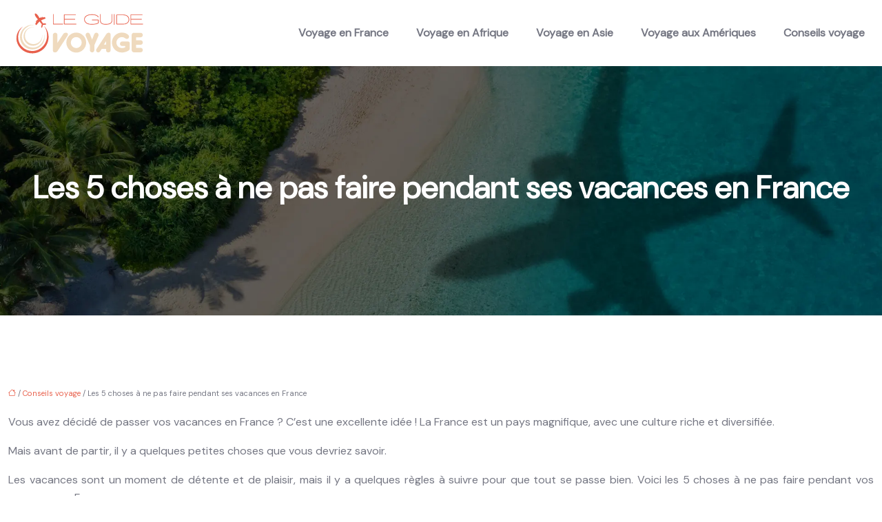

--- FILE ---
content_type: text/html; charset=UTF-8
request_url: https://www.leguide-voyage.com/les-5-choses-a-ne-pas-faire-pendant-ses-vacances-en-france/
body_size: 10473
content:
<!DOCTYPE html>
<html lang="fr-FR">
<head>
<meta charset="UTF-8" />
<meta name="viewport" content="width=device-width">
<link rel="shortcut icon" href="/wp-content/uploads/2022/07/favicon.svg" />
<script type="application/ld+json">
{
    "@context": "https://schema.org",
    "@graph": [
        {
            "@type": "WebSite",
            "@id": "https://www.leguide-voyage.com#website",
            "url": "https://www.leguide-voyage.com",
            "name": "leguide-voyage",
            "inLanguage": "fr-FR",
            "publisher": {
                "@id": "https://www.leguide-voyage.com#organization"
            }
        },
        {
            "@type": "Organization",
            "@id": "https://www.leguide-voyage.com#organization",
            "name": "leguide-voyage",
            "url": "https://www.leguide-voyage.com",
            "logo": {
                "@type": "ImageObject",
                "@id": "https://www.leguide-voyage.com#logo",
                "url": "https://www.leguide-voyage.com/wp-content/uploads/2022/07/logo.svg"
            }
        },
        {
            "@type": "Person",
            "@id": "https://www.leguide-voyage.com/author/leguide-voyage#person",
            "name": "admin",
            "jobTitle": "Rédaction Web",
            "url": "https://www.leguide-voyage.com/author/leguide-voyage",
            "worksFor": {
                "@id": "https://www.leguide-voyage.com#organization"
            },
            "image": {
                "@type": "ImageObject",
                "url": ""
            }
        },
        {
            "@type": "WebPage",
            "@id": "https://www.leguide-voyage.com/les-5-choses-a-ne-pas-faire-pendant-ses-vacances-en-france/#webpage",
            "url": "https://www.leguide-voyage.com/les-5-choses-a-ne-pas-faire-pendant-ses-vacances-en-france/",
            "name": "5 erreurs à ne pas commettre pendant des vacances en France",
            "isPartOf": {
                "@id": "https://www.leguide-voyage.com#website"
            },
            "breadcrumb": {
                "@id": "https://www.leguide-voyage.com/les-5-choses-a-ne-pas-faire-pendant-ses-vacances-en-france/#breadcrumb"
            },
            "inLanguage": "fr_FR"
        },
        {
            "@type": "Article",
            "@id": "https://www.leguide-voyage.com/les-5-choses-a-ne-pas-faire-pendant-ses-vacances-en-france/#article",
            "headline": "Les 5 choses à ne pas faire pendant ses vacances en France",
            "description": "Découvrez les erreurs à ne surtout pas commettre si vous avez décidé de passer vos vacances en France.",
            "mainEntityOfPage": {
                "@id": "https://www.leguide-voyage.com/les-5-choses-a-ne-pas-faire-pendant-ses-vacances-en-france/#webpage"
            },
            "wordCount": 576,
            "isAccessibleForFree": true,
            "articleSection": [
                "Conseils voyage"
            ],
            "datePublished": "2022-07-18T13:46:09+00:00",
            "author": {
                "@id": "https://www.leguide-voyage.com/author/leguide-voyage#person"
            },
            "publisher": {
                "@id": "https://www.leguide-voyage.com#organization"
            },
            "inLanguage": "fr-FR"
        },
        {
            "@type": "BreadcrumbList",
            "@id": "https://www.leguide-voyage.com/les-5-choses-a-ne-pas-faire-pendant-ses-vacances-en-france/#breadcrumb",
            "itemListElement": [
                {
                    "@type": "ListItem",
                    "position": 1,
                    "name": "Accueil",
                    "item": "https://www.leguide-voyage.com/"
                },
                {
                    "@type": "ListItem",
                    "position": 2,
                    "name": "Conseils voyage",
                    "item": "https://www.leguide-voyage.com/conseils-voyage/"
                },
                {
                    "@type": "ListItem",
                    "position": 3,
                    "name": "Les 5 choses à ne pas faire pendant ses vacances en France",
                    "item": "https://www.leguide-voyage.com/les-5-choses-a-ne-pas-faire-pendant-ses-vacances-en-france/"
                }
            ]
        }
    ]
}</script>
<meta name='robots' content='max-image-preview:large' />
<title>5 erreurs à ne pas commettre pendant des vacances en France</title><meta name="description" content="Découvrez les erreurs à ne surtout pas commettre si vous avez décidé de passer vos vacances en France."><link rel="alternate" title="oEmbed (JSON)" type="application/json+oembed" href="https://www.leguide-voyage.com/wp-json/oembed/1.0/embed?url=https%3A%2F%2Fwww.leguide-voyage.com%2Fles-5-choses-a-ne-pas-faire-pendant-ses-vacances-en-france%2F" />
<link rel="alternate" title="oEmbed (XML)" type="text/xml+oembed" href="https://www.leguide-voyage.com/wp-json/oembed/1.0/embed?url=https%3A%2F%2Fwww.leguide-voyage.com%2Fles-5-choses-a-ne-pas-faire-pendant-ses-vacances-en-france%2F&#038;format=xml" />
<style id='wp-img-auto-sizes-contain-inline-css' type='text/css'>
img:is([sizes=auto i],[sizes^="auto," i]){contain-intrinsic-size:3000px 1500px}
/*# sourceURL=wp-img-auto-sizes-contain-inline-css */
</style>
<style id='wp-block-library-inline-css' type='text/css'>
:root{--wp-block-synced-color:#7a00df;--wp-block-synced-color--rgb:122,0,223;--wp-bound-block-color:var(--wp-block-synced-color);--wp-editor-canvas-background:#ddd;--wp-admin-theme-color:#007cba;--wp-admin-theme-color--rgb:0,124,186;--wp-admin-theme-color-darker-10:#006ba1;--wp-admin-theme-color-darker-10--rgb:0,107,160.5;--wp-admin-theme-color-darker-20:#005a87;--wp-admin-theme-color-darker-20--rgb:0,90,135;--wp-admin-border-width-focus:2px}@media (min-resolution:192dpi){:root{--wp-admin-border-width-focus:1.5px}}.wp-element-button{cursor:pointer}:root .has-very-light-gray-background-color{background-color:#eee}:root .has-very-dark-gray-background-color{background-color:#313131}:root .has-very-light-gray-color{color:#eee}:root .has-very-dark-gray-color{color:#313131}:root .has-vivid-green-cyan-to-vivid-cyan-blue-gradient-background{background:linear-gradient(135deg,#00d084,#0693e3)}:root .has-purple-crush-gradient-background{background:linear-gradient(135deg,#34e2e4,#4721fb 50%,#ab1dfe)}:root .has-hazy-dawn-gradient-background{background:linear-gradient(135deg,#faaca8,#dad0ec)}:root .has-subdued-olive-gradient-background{background:linear-gradient(135deg,#fafae1,#67a671)}:root .has-atomic-cream-gradient-background{background:linear-gradient(135deg,#fdd79a,#004a59)}:root .has-nightshade-gradient-background{background:linear-gradient(135deg,#330968,#31cdcf)}:root .has-midnight-gradient-background{background:linear-gradient(135deg,#020381,#2874fc)}:root{--wp--preset--font-size--normal:16px;--wp--preset--font-size--huge:42px}.has-regular-font-size{font-size:1em}.has-larger-font-size{font-size:2.625em}.has-normal-font-size{font-size:var(--wp--preset--font-size--normal)}.has-huge-font-size{font-size:var(--wp--preset--font-size--huge)}.has-text-align-center{text-align:center}.has-text-align-left{text-align:left}.has-text-align-right{text-align:right}.has-fit-text{white-space:nowrap!important}#end-resizable-editor-section{display:none}.aligncenter{clear:both}.items-justified-left{justify-content:flex-start}.items-justified-center{justify-content:center}.items-justified-right{justify-content:flex-end}.items-justified-space-between{justify-content:space-between}.screen-reader-text{border:0;clip-path:inset(50%);height:1px;margin:-1px;overflow:hidden;padding:0;position:absolute;width:1px;word-wrap:normal!important}.screen-reader-text:focus{background-color:#ddd;clip-path:none;color:#444;display:block;font-size:1em;height:auto;left:5px;line-height:normal;padding:15px 23px 14px;text-decoration:none;top:5px;width:auto;z-index:100000}html :where(.has-border-color){border-style:solid}html :where([style*=border-top-color]){border-top-style:solid}html :where([style*=border-right-color]){border-right-style:solid}html :where([style*=border-bottom-color]){border-bottom-style:solid}html :where([style*=border-left-color]){border-left-style:solid}html :where([style*=border-width]){border-style:solid}html :where([style*=border-top-width]){border-top-style:solid}html :where([style*=border-right-width]){border-right-style:solid}html :where([style*=border-bottom-width]){border-bottom-style:solid}html :where([style*=border-left-width]){border-left-style:solid}html :where(img[class*=wp-image-]){height:auto;max-width:100%}:where(figure){margin:0 0 1em}html :where(.is-position-sticky){--wp-admin--admin-bar--position-offset:var(--wp-admin--admin-bar--height,0px)}@media screen and (max-width:600px){html :where(.is-position-sticky){--wp-admin--admin-bar--position-offset:0px}}

/*# sourceURL=wp-block-library-inline-css */
</style><style id='global-styles-inline-css' type='text/css'>
:root{--wp--preset--aspect-ratio--square: 1;--wp--preset--aspect-ratio--4-3: 4/3;--wp--preset--aspect-ratio--3-4: 3/4;--wp--preset--aspect-ratio--3-2: 3/2;--wp--preset--aspect-ratio--2-3: 2/3;--wp--preset--aspect-ratio--16-9: 16/9;--wp--preset--aspect-ratio--9-16: 9/16;--wp--preset--color--black: #000000;--wp--preset--color--cyan-bluish-gray: #abb8c3;--wp--preset--color--white: #ffffff;--wp--preset--color--pale-pink: #f78da7;--wp--preset--color--vivid-red: #cf2e2e;--wp--preset--color--luminous-vivid-orange: #ff6900;--wp--preset--color--luminous-vivid-amber: #fcb900;--wp--preset--color--light-green-cyan: #7bdcb5;--wp--preset--color--vivid-green-cyan: #00d084;--wp--preset--color--pale-cyan-blue: #8ed1fc;--wp--preset--color--vivid-cyan-blue: #0693e3;--wp--preset--color--vivid-purple: #9b51e0;--wp--preset--color--base: #f9f9f9;--wp--preset--color--base-2: #ffffff;--wp--preset--color--contrast: #111111;--wp--preset--color--contrast-2: #636363;--wp--preset--color--contrast-3: #A4A4A4;--wp--preset--color--accent: #cfcabe;--wp--preset--color--accent-2: #c2a990;--wp--preset--color--accent-3: #d8613c;--wp--preset--color--accent-4: #b1c5a4;--wp--preset--color--accent-5: #b5bdbc;--wp--preset--gradient--vivid-cyan-blue-to-vivid-purple: linear-gradient(135deg,rgb(6,147,227) 0%,rgb(155,81,224) 100%);--wp--preset--gradient--light-green-cyan-to-vivid-green-cyan: linear-gradient(135deg,rgb(122,220,180) 0%,rgb(0,208,130) 100%);--wp--preset--gradient--luminous-vivid-amber-to-luminous-vivid-orange: linear-gradient(135deg,rgb(252,185,0) 0%,rgb(255,105,0) 100%);--wp--preset--gradient--luminous-vivid-orange-to-vivid-red: linear-gradient(135deg,rgb(255,105,0) 0%,rgb(207,46,46) 100%);--wp--preset--gradient--very-light-gray-to-cyan-bluish-gray: linear-gradient(135deg,rgb(238,238,238) 0%,rgb(169,184,195) 100%);--wp--preset--gradient--cool-to-warm-spectrum: linear-gradient(135deg,rgb(74,234,220) 0%,rgb(151,120,209) 20%,rgb(207,42,186) 40%,rgb(238,44,130) 60%,rgb(251,105,98) 80%,rgb(254,248,76) 100%);--wp--preset--gradient--blush-light-purple: linear-gradient(135deg,rgb(255,206,236) 0%,rgb(152,150,240) 100%);--wp--preset--gradient--blush-bordeaux: linear-gradient(135deg,rgb(254,205,165) 0%,rgb(254,45,45) 50%,rgb(107,0,62) 100%);--wp--preset--gradient--luminous-dusk: linear-gradient(135deg,rgb(255,203,112) 0%,rgb(199,81,192) 50%,rgb(65,88,208) 100%);--wp--preset--gradient--pale-ocean: linear-gradient(135deg,rgb(255,245,203) 0%,rgb(182,227,212) 50%,rgb(51,167,181) 100%);--wp--preset--gradient--electric-grass: linear-gradient(135deg,rgb(202,248,128) 0%,rgb(113,206,126) 100%);--wp--preset--gradient--midnight: linear-gradient(135deg,rgb(2,3,129) 0%,rgb(40,116,252) 100%);--wp--preset--gradient--gradient-1: linear-gradient(to bottom, #cfcabe 0%, #F9F9F9 100%);--wp--preset--gradient--gradient-2: linear-gradient(to bottom, #C2A990 0%, #F9F9F9 100%);--wp--preset--gradient--gradient-3: linear-gradient(to bottom, #D8613C 0%, #F9F9F9 100%);--wp--preset--gradient--gradient-4: linear-gradient(to bottom, #B1C5A4 0%, #F9F9F9 100%);--wp--preset--gradient--gradient-5: linear-gradient(to bottom, #B5BDBC 0%, #F9F9F9 100%);--wp--preset--gradient--gradient-6: linear-gradient(to bottom, #A4A4A4 0%, #F9F9F9 100%);--wp--preset--gradient--gradient-7: linear-gradient(to bottom, #cfcabe 50%, #F9F9F9 50%);--wp--preset--gradient--gradient-8: linear-gradient(to bottom, #C2A990 50%, #F9F9F9 50%);--wp--preset--gradient--gradient-9: linear-gradient(to bottom, #D8613C 50%, #F9F9F9 50%);--wp--preset--gradient--gradient-10: linear-gradient(to bottom, #B1C5A4 50%, #F9F9F9 50%);--wp--preset--gradient--gradient-11: linear-gradient(to bottom, #B5BDBC 50%, #F9F9F9 50%);--wp--preset--gradient--gradient-12: linear-gradient(to bottom, #A4A4A4 50%, #F9F9F9 50%);--wp--preset--font-size--small: 13px;--wp--preset--font-size--medium: 20px;--wp--preset--font-size--large: 36px;--wp--preset--font-size--x-large: 42px;--wp--preset--spacing--20: min(1.5rem, 2vw);--wp--preset--spacing--30: min(2.5rem, 3vw);--wp--preset--spacing--40: min(4rem, 5vw);--wp--preset--spacing--50: min(6.5rem, 8vw);--wp--preset--spacing--60: min(10.5rem, 13vw);--wp--preset--spacing--70: 3.38rem;--wp--preset--spacing--80: 5.06rem;--wp--preset--spacing--10: 1rem;--wp--preset--shadow--natural: 6px 6px 9px rgba(0, 0, 0, 0.2);--wp--preset--shadow--deep: 12px 12px 50px rgba(0, 0, 0, 0.4);--wp--preset--shadow--sharp: 6px 6px 0px rgba(0, 0, 0, 0.2);--wp--preset--shadow--outlined: 6px 6px 0px -3px rgb(255, 255, 255), 6px 6px rgb(0, 0, 0);--wp--preset--shadow--crisp: 6px 6px 0px rgb(0, 0, 0);}:root { --wp--style--global--content-size: 1320px;--wp--style--global--wide-size: 1920px; }:where(body) { margin: 0; }.wp-site-blocks { padding-top: var(--wp--style--root--padding-top); padding-bottom: var(--wp--style--root--padding-bottom); }.has-global-padding { padding-right: var(--wp--style--root--padding-right); padding-left: var(--wp--style--root--padding-left); }.has-global-padding > .alignfull { margin-right: calc(var(--wp--style--root--padding-right) * -1); margin-left: calc(var(--wp--style--root--padding-left) * -1); }.has-global-padding :where(:not(.alignfull.is-layout-flow) > .has-global-padding:not(.wp-block-block, .alignfull)) { padding-right: 0; padding-left: 0; }.has-global-padding :where(:not(.alignfull.is-layout-flow) > .has-global-padding:not(.wp-block-block, .alignfull)) > .alignfull { margin-left: 0; margin-right: 0; }.wp-site-blocks > .alignleft { float: left; margin-right: 2em; }.wp-site-blocks > .alignright { float: right; margin-left: 2em; }.wp-site-blocks > .aligncenter { justify-content: center; margin-left: auto; margin-right: auto; }:where(.wp-site-blocks) > * { margin-block-start: 1.2rem; margin-block-end: 0; }:where(.wp-site-blocks) > :first-child { margin-block-start: 0; }:where(.wp-site-blocks) > :last-child { margin-block-end: 0; }:root { --wp--style--block-gap: 1.2rem; }:root :where(.is-layout-flow) > :first-child{margin-block-start: 0;}:root :where(.is-layout-flow) > :last-child{margin-block-end: 0;}:root :where(.is-layout-flow) > *{margin-block-start: 1.2rem;margin-block-end: 0;}:root :where(.is-layout-constrained) > :first-child{margin-block-start: 0;}:root :where(.is-layout-constrained) > :last-child{margin-block-end: 0;}:root :where(.is-layout-constrained) > *{margin-block-start: 1.2rem;margin-block-end: 0;}:root :where(.is-layout-flex){gap: 1.2rem;}:root :where(.is-layout-grid){gap: 1.2rem;}.is-layout-flow > .alignleft{float: left;margin-inline-start: 0;margin-inline-end: 2em;}.is-layout-flow > .alignright{float: right;margin-inline-start: 2em;margin-inline-end: 0;}.is-layout-flow > .aligncenter{margin-left: auto !important;margin-right: auto !important;}.is-layout-constrained > .alignleft{float: left;margin-inline-start: 0;margin-inline-end: 2em;}.is-layout-constrained > .alignright{float: right;margin-inline-start: 2em;margin-inline-end: 0;}.is-layout-constrained > .aligncenter{margin-left: auto !important;margin-right: auto !important;}.is-layout-constrained > :where(:not(.alignleft):not(.alignright):not(.alignfull)){max-width: var(--wp--style--global--content-size);margin-left: auto !important;margin-right: auto !important;}.is-layout-constrained > .alignwide{max-width: var(--wp--style--global--wide-size);}body .is-layout-flex{display: flex;}.is-layout-flex{flex-wrap: wrap;align-items: center;}.is-layout-flex > :is(*, div){margin: 0;}body .is-layout-grid{display: grid;}.is-layout-grid > :is(*, div){margin: 0;}body{--wp--style--root--padding-top: 0px;--wp--style--root--padding-right: var(--wp--preset--spacing--50);--wp--style--root--padding-bottom: 0px;--wp--style--root--padding-left: var(--wp--preset--spacing--50);}a:where(:not(.wp-element-button)){text-decoration: underline;}:root :where(a:where(:not(.wp-element-button)):hover){text-decoration: none;}:root :where(.wp-element-button, .wp-block-button__link){background-color: var(--wp--preset--color--contrast);border-radius: .33rem;border-color: var(--wp--preset--color--contrast);border-width: 0;color: var(--wp--preset--color--base);font-family: inherit;font-size: var(--wp--preset--font-size--small);font-style: normal;font-weight: 500;letter-spacing: inherit;line-height: inherit;padding-top: 0.6rem;padding-right: 1rem;padding-bottom: 0.6rem;padding-left: 1rem;text-decoration: none;text-transform: inherit;}:root :where(.wp-element-button:hover, .wp-block-button__link:hover){background-color: var(--wp--preset--color--contrast-2);border-color: var(--wp--preset--color--contrast-2);color: var(--wp--preset--color--base);}:root :where(.wp-element-button:focus, .wp-block-button__link:focus){background-color: var(--wp--preset--color--contrast-2);border-color: var(--wp--preset--color--contrast-2);color: var(--wp--preset--color--base);outline-color: var(--wp--preset--color--contrast);outline-offset: 2px;outline-style: dotted;outline-width: 1px;}:root :where(.wp-element-button:active, .wp-block-button__link:active){background-color: var(--wp--preset--color--contrast);color: var(--wp--preset--color--base);}:root :where(.wp-element-caption, .wp-block-audio figcaption, .wp-block-embed figcaption, .wp-block-gallery figcaption, .wp-block-image figcaption, .wp-block-table figcaption, .wp-block-video figcaption){color: var(--wp--preset--color--contrast-2);font-family: var(--wp--preset--font-family--body);font-size: 0.8rem;}.has-black-color{color: var(--wp--preset--color--black) !important;}.has-cyan-bluish-gray-color{color: var(--wp--preset--color--cyan-bluish-gray) !important;}.has-white-color{color: var(--wp--preset--color--white) !important;}.has-pale-pink-color{color: var(--wp--preset--color--pale-pink) !important;}.has-vivid-red-color{color: var(--wp--preset--color--vivid-red) !important;}.has-luminous-vivid-orange-color{color: var(--wp--preset--color--luminous-vivid-orange) !important;}.has-luminous-vivid-amber-color{color: var(--wp--preset--color--luminous-vivid-amber) !important;}.has-light-green-cyan-color{color: var(--wp--preset--color--light-green-cyan) !important;}.has-vivid-green-cyan-color{color: var(--wp--preset--color--vivid-green-cyan) !important;}.has-pale-cyan-blue-color{color: var(--wp--preset--color--pale-cyan-blue) !important;}.has-vivid-cyan-blue-color{color: var(--wp--preset--color--vivid-cyan-blue) !important;}.has-vivid-purple-color{color: var(--wp--preset--color--vivid-purple) !important;}.has-base-color{color: var(--wp--preset--color--base) !important;}.has-base-2-color{color: var(--wp--preset--color--base-2) !important;}.has-contrast-color{color: var(--wp--preset--color--contrast) !important;}.has-contrast-2-color{color: var(--wp--preset--color--contrast-2) !important;}.has-contrast-3-color{color: var(--wp--preset--color--contrast-3) !important;}.has-accent-color{color: var(--wp--preset--color--accent) !important;}.has-accent-2-color{color: var(--wp--preset--color--accent-2) !important;}.has-accent-3-color{color: var(--wp--preset--color--accent-3) !important;}.has-accent-4-color{color: var(--wp--preset--color--accent-4) !important;}.has-accent-5-color{color: var(--wp--preset--color--accent-5) !important;}.has-black-background-color{background-color: var(--wp--preset--color--black) !important;}.has-cyan-bluish-gray-background-color{background-color: var(--wp--preset--color--cyan-bluish-gray) !important;}.has-white-background-color{background-color: var(--wp--preset--color--white) !important;}.has-pale-pink-background-color{background-color: var(--wp--preset--color--pale-pink) !important;}.has-vivid-red-background-color{background-color: var(--wp--preset--color--vivid-red) !important;}.has-luminous-vivid-orange-background-color{background-color: var(--wp--preset--color--luminous-vivid-orange) !important;}.has-luminous-vivid-amber-background-color{background-color: var(--wp--preset--color--luminous-vivid-amber) !important;}.has-light-green-cyan-background-color{background-color: var(--wp--preset--color--light-green-cyan) !important;}.has-vivid-green-cyan-background-color{background-color: var(--wp--preset--color--vivid-green-cyan) !important;}.has-pale-cyan-blue-background-color{background-color: var(--wp--preset--color--pale-cyan-blue) !important;}.has-vivid-cyan-blue-background-color{background-color: var(--wp--preset--color--vivid-cyan-blue) !important;}.has-vivid-purple-background-color{background-color: var(--wp--preset--color--vivid-purple) !important;}.has-base-background-color{background-color: var(--wp--preset--color--base) !important;}.has-base-2-background-color{background-color: var(--wp--preset--color--base-2) !important;}.has-contrast-background-color{background-color: var(--wp--preset--color--contrast) !important;}.has-contrast-2-background-color{background-color: var(--wp--preset--color--contrast-2) !important;}.has-contrast-3-background-color{background-color: var(--wp--preset--color--contrast-3) !important;}.has-accent-background-color{background-color: var(--wp--preset--color--accent) !important;}.has-accent-2-background-color{background-color: var(--wp--preset--color--accent-2) !important;}.has-accent-3-background-color{background-color: var(--wp--preset--color--accent-3) !important;}.has-accent-4-background-color{background-color: var(--wp--preset--color--accent-4) !important;}.has-accent-5-background-color{background-color: var(--wp--preset--color--accent-5) !important;}.has-black-border-color{border-color: var(--wp--preset--color--black) !important;}.has-cyan-bluish-gray-border-color{border-color: var(--wp--preset--color--cyan-bluish-gray) !important;}.has-white-border-color{border-color: var(--wp--preset--color--white) !important;}.has-pale-pink-border-color{border-color: var(--wp--preset--color--pale-pink) !important;}.has-vivid-red-border-color{border-color: var(--wp--preset--color--vivid-red) !important;}.has-luminous-vivid-orange-border-color{border-color: var(--wp--preset--color--luminous-vivid-orange) !important;}.has-luminous-vivid-amber-border-color{border-color: var(--wp--preset--color--luminous-vivid-amber) !important;}.has-light-green-cyan-border-color{border-color: var(--wp--preset--color--light-green-cyan) !important;}.has-vivid-green-cyan-border-color{border-color: var(--wp--preset--color--vivid-green-cyan) !important;}.has-pale-cyan-blue-border-color{border-color: var(--wp--preset--color--pale-cyan-blue) !important;}.has-vivid-cyan-blue-border-color{border-color: var(--wp--preset--color--vivid-cyan-blue) !important;}.has-vivid-purple-border-color{border-color: var(--wp--preset--color--vivid-purple) !important;}.has-base-border-color{border-color: var(--wp--preset--color--base) !important;}.has-base-2-border-color{border-color: var(--wp--preset--color--base-2) !important;}.has-contrast-border-color{border-color: var(--wp--preset--color--contrast) !important;}.has-contrast-2-border-color{border-color: var(--wp--preset--color--contrast-2) !important;}.has-contrast-3-border-color{border-color: var(--wp--preset--color--contrast-3) !important;}.has-accent-border-color{border-color: var(--wp--preset--color--accent) !important;}.has-accent-2-border-color{border-color: var(--wp--preset--color--accent-2) !important;}.has-accent-3-border-color{border-color: var(--wp--preset--color--accent-3) !important;}.has-accent-4-border-color{border-color: var(--wp--preset--color--accent-4) !important;}.has-accent-5-border-color{border-color: var(--wp--preset--color--accent-5) !important;}.has-vivid-cyan-blue-to-vivid-purple-gradient-background{background: var(--wp--preset--gradient--vivid-cyan-blue-to-vivid-purple) !important;}.has-light-green-cyan-to-vivid-green-cyan-gradient-background{background: var(--wp--preset--gradient--light-green-cyan-to-vivid-green-cyan) !important;}.has-luminous-vivid-amber-to-luminous-vivid-orange-gradient-background{background: var(--wp--preset--gradient--luminous-vivid-amber-to-luminous-vivid-orange) !important;}.has-luminous-vivid-orange-to-vivid-red-gradient-background{background: var(--wp--preset--gradient--luminous-vivid-orange-to-vivid-red) !important;}.has-very-light-gray-to-cyan-bluish-gray-gradient-background{background: var(--wp--preset--gradient--very-light-gray-to-cyan-bluish-gray) !important;}.has-cool-to-warm-spectrum-gradient-background{background: var(--wp--preset--gradient--cool-to-warm-spectrum) !important;}.has-blush-light-purple-gradient-background{background: var(--wp--preset--gradient--blush-light-purple) !important;}.has-blush-bordeaux-gradient-background{background: var(--wp--preset--gradient--blush-bordeaux) !important;}.has-luminous-dusk-gradient-background{background: var(--wp--preset--gradient--luminous-dusk) !important;}.has-pale-ocean-gradient-background{background: var(--wp--preset--gradient--pale-ocean) !important;}.has-electric-grass-gradient-background{background: var(--wp--preset--gradient--electric-grass) !important;}.has-midnight-gradient-background{background: var(--wp--preset--gradient--midnight) !important;}.has-gradient-1-gradient-background{background: var(--wp--preset--gradient--gradient-1) !important;}.has-gradient-2-gradient-background{background: var(--wp--preset--gradient--gradient-2) !important;}.has-gradient-3-gradient-background{background: var(--wp--preset--gradient--gradient-3) !important;}.has-gradient-4-gradient-background{background: var(--wp--preset--gradient--gradient-4) !important;}.has-gradient-5-gradient-background{background: var(--wp--preset--gradient--gradient-5) !important;}.has-gradient-6-gradient-background{background: var(--wp--preset--gradient--gradient-6) !important;}.has-gradient-7-gradient-background{background: var(--wp--preset--gradient--gradient-7) !important;}.has-gradient-8-gradient-background{background: var(--wp--preset--gradient--gradient-8) !important;}.has-gradient-9-gradient-background{background: var(--wp--preset--gradient--gradient-9) !important;}.has-gradient-10-gradient-background{background: var(--wp--preset--gradient--gradient-10) !important;}.has-gradient-11-gradient-background{background: var(--wp--preset--gradient--gradient-11) !important;}.has-gradient-12-gradient-background{background: var(--wp--preset--gradient--gradient-12) !important;}.has-small-font-size{font-size: var(--wp--preset--font-size--small) !important;}.has-medium-font-size{font-size: var(--wp--preset--font-size--medium) !important;}.has-large-font-size{font-size: var(--wp--preset--font-size--large) !important;}.has-x-large-font-size{font-size: var(--wp--preset--font-size--x-large) !important;}
/*# sourceURL=global-styles-inline-css */
</style>

<link rel='stylesheet' id='default-css' href='https://www.leguide-voyage.com/wp-content/themes/factory-templates-4/style.css?ver=56fe138e15c301cfaa4f10fff88febb3' type='text/css' media='all' />
<link rel='stylesheet' id='bootstrap5-css' href='https://www.leguide-voyage.com/wp-content/themes/factory-templates-4/css/bootstrap.min.css?ver=56fe138e15c301cfaa4f10fff88febb3' type='text/css' media='all' />
<link rel='stylesheet' id='bootstrap-icon-css' href='https://www.leguide-voyage.com/wp-content/themes/factory-templates-4/css/bootstrap-icons.css?ver=56fe138e15c301cfaa4f10fff88febb3' type='text/css' media='all' />
<link rel='stylesheet' id='global-css' href='https://www.leguide-voyage.com/wp-content/themes/factory-templates-4/css/global.css?ver=56fe138e15c301cfaa4f10fff88febb3' type='text/css' media='all' />
<link rel='stylesheet' id='light-theme-css' href='https://www.leguide-voyage.com/wp-content/themes/factory-templates-4/css/light.css?ver=56fe138e15c301cfaa4f10fff88febb3' type='text/css' media='all' />
<script type="text/javascript" src="https://code.jquery.com/jquery-3.2.1.min.js?ver=56fe138e15c301cfaa4f10fff88febb3" id="jquery3.2.1-js"></script>
<script type="text/javascript" src="https://www.leguide-voyage.com/wp-content/themes/factory-templates-4/js/fn.js?ver=56fe138e15c301cfaa4f10fff88febb3" id="default_script-js"></script>
<link rel="https://api.w.org/" href="https://www.leguide-voyage.com/wp-json/" /><link rel="alternate" title="JSON" type="application/json" href="https://www.leguide-voyage.com/wp-json/wp/v2/posts/286" /><link rel="EditURI" type="application/rsd+xml" title="RSD" href="https://www.leguide-voyage.com/xmlrpc.php?rsd" />
<link rel="canonical" href="https://www.leguide-voyage.com/les-5-choses-a-ne-pas-faire-pendant-ses-vacances-en-france/" />
<link rel='shortlink' href='https://www.leguide-voyage.com/?p=286' />
 
<meta name="google-site-verification" content="JReaaM58RSgPJvIUgP9_NxDrWjKgFDakuuV_NOLCGuE" />
<meta name="google-site-verification" content="GKQknb_QbqoOS_CoGc_30m8wHpSUbhTEHejMNfWpK8I" />
<link href="https://fonts.googleapis.com/css2?family=DM+Sans:opsz,wght@9..40,400&family=Water+Brush&display=swap" rel="stylesheet"> 
<style type="text/css">
.default_color_background,.menu-bars{background-color : #e8604c }.default_color_text,a,h1 span,h2 span,h3 span,h4 span,h5 span,h6 span{color :#e8604c }.navigation li a,.navigation li.disabled,.navigation li.active a,.owl-dots .owl-dot.active span,.owl-dots .owl-dot:hover span{background-color: #e8604c;}
.block-spc{border-color:#e8604c}
.page-content a{color : #e8604c }.page-content a:hover{color : #efdabe }.home .body-content a{color : #e8604c }.home .body-content a:hover{color : #efdabe }.col-menu,.main-navigation{background-color:#ffffff;}.main-navigation {padding:10px 0;}.main-navigation nav li{padding:0 10px;}.main-navigation.scrolled{background-color:#ffffff;}.main-navigation .logo-main{padding: 15px 10px 15px 10px;}.main-navigation .logo-main{height: Auto;}.main-navigation  .logo-sticky{height: Auto;}.main-navigation .sub-menu{background-color: #ffffff;}nav li a{font-size:16px;}nav li a{line-height:26px;}nav li a{color:#757783!important;}nav li:hover > a,.current-menu-item > a{color:#313041!important;}.archive h1{color:#ffffff!important;}.category .subheader,.single .subheader{padding:150px 0px }.archive h1{text-align:center!important;} .archive h1{font-size:45px}  .archive h2,.cat-description h2{font-size:27px} .archive h2 a,.cat-description h2{color:#313041!important;}.archive .readmore{background-color:#e8604c;}.archive .readmore{color:#ffffff;}.archive .readmore:hover{background-color:#313041;}.archive .readmore:hover{color:#ffffff;}.archive .readmore{padding:8px 20px;}.archive .readmore{border-width: 0px}.single h1{color:#ffffff!important;}.single .the-post h2{color:#000!important;}.single .the-post h3{color:#000!important;}.single .the-post h4{color:#000!important;}.single .the-post h5{color:#000!important;}.single .the-post h6{color:#000!important;} .single .post-content a{color:#e8604c} .single .post-content a:hover{color:#efdabe}.single h1{text-align:center!important;}.single h1{font-size: 45px}.single h2{font-size: 27px}.single h3{font-size: 24px}.single h4{font-size: 21px}.single h5{font-size: 20px}.single h6{font-size: 19px}footer{background-position:top } #back_to_top{background-color:#e8604c;}#back_to_top i, #back_to_top svg{color:#fff;} footer{padding:80px 0px 0px} #back_to_top {padding:3px 9px 6px;}</style>
<style>:root {
    --color-primary: #e8604c;
    --color-primary-light: #ff7c62;
    --color-primary-dark: #a24335;
    --color-primary-hover: #d05644;
    --color-primary-muted: #ff9979;
            --color-background: #fff;
    --color-text: #000000;
} </style>
<style id="custom-st" type="text/css">
body{font-family:DM Sans,sans-serif;font-size:16px;line-height:26px;color:#757783;font-weight:400;}h1,h2,h3,h4,h5,h6 ,.font-text{font-weight:700;letter-spacing:1px;}.main-navigation .logo-main {padding:0;}.navbar-toggler{border:none}nav li a {font-weight:600;}.sub-menu li a{line-height:30px;}.main-navigation .menu-item-has-children::after {top:6px;color:#e8604c;}.font-spec{font-weight:400;font-family:Water Brush,sans-serif;}.title-composed{background-image:url(/wp-content/uploads/2022/06/layer-1.png);background-position:center;background-repeat:no-repeat;}.cadre1{box-shadow:0 -2px 20px 0 rgb(0 0 0 / 7%);}.b3{position:relative;z-index:1;}.b3::after{content:'';position:absolute;width:100%;height:220px;background:#faf5ee url(/wp-content/uploads/2022/06/bg-line-2.png) no-repeat center;left:0;bottom:0;z-index:-1;}.block-bg::after{content:'';width:12px;background:#e8604c;border-radius:0 10px 10px 0;position:absolute;left:100%;top:120px;bottom:120px;z-index:1;}footer{color:#a9a8b6;font-size:16px;background-position:top right;background-repeat:no-repeat;background-size:auto!important;}#back_to_top svg {width:20px;}#inactive,.to-top {box-shadow:none;z-index:3;}.widget_footer img{margin-bottom:20px;}footer .footer-widget{font-weight:700;text-align:left;color:#ffffff;line-height:30px;font-size:20px!important;margin-bottom:20px!important;border-bottom:none!important;}footer ul{list-style:none;margin:0;padding:0;}footer ul li{left:0;-webkit-transition:0.5s all ease;transition:0.5s all ease;position:relative;margin-bottom:10px;}footer ul li:hover {left:7px;}footer .copyright{border-top:1px solid rgba(255,255,255,0.102);color:#a9a8b6;text-align:center;margin-top:50px;padding:30px 0px;}.bi-chevron-right::before{font-weight:bold !important;font-size:12px;}.archive h2 {margin-bottom:0.5em;}.archive .post{box-shadow:0 30px 100px 0 rgba(221,224,231,0.5);padding:30px;background:#fff;}.archive .readmore{letter-spacing:0.3px;font-size:13px;line-height:24px;text-transform:uppercase;}.widget_sidebar{border:2px solid #ebe6de;border-radius:8px;padding:30px;margin-bottom:30px;}.widget_sidebar .sidebar-widget{font-weight:700;text-align:left;color:#313041;line-height:30px;font-size:20px;border-bottom:none;position:relative;padding-left:15px;}.widget_sidebar .sidebar-widget::before{content:'';position:absolute;width:2px;background:#e8604c;left:0;top:0;bottom:0;z-index:1;}.single .sidebar-ma{text-align:left;}.single .all-post-content{margin-bottom:50px;}@media screen and (max-width:960px){.title-composed{background-position:bottom;padding-bottom:30px!important;font-size:35px!important;}.intro-titre{margin-top:80px!important;}.classic-menu li a{padding:5px 0;}nav li a{line-height:25px;}.navbar-collapse{background:#fff;}.parag{padding-left:0!important;padding-right:0!important;}.bloc1 {background:#000;min-height:60vh !important;}.main-navigation .menu-item-has-children::after{top:4px;}h1{font-size:30px!important;}h2{font-size:20px!important;}h3{font-size:18px!important;}.category .subheader,.single .subheader {padding:70px 0px;}footer .copyright{padding:25px 50px;margin-top:10px!important;}footer .widgets{padding:0 30px!important;}footer{padding:50px 0 0;}}</style>
</head> 

<body class="wp-singular post-template-default single single-post postid-286 single-format-standard wp-theme-factory-templates-4 catid-6" style="">

<div class="main-navigation  container-fluid is_sticky over-mobile">
<nav class="navbar navbar-expand-lg  container-xxl">

<a id="logo" href="https://www.leguide-voyage.com">
<img class="logo-main" src="/wp-content/uploads/2022/07/logo.svg"  width="auto"   height="Auto"  alt="logo">
<img class="logo-sticky" src="/wp-content/uploads/2022/07/logo.svg" width="auto" height="Auto" alt="logo"></a>

    <button class="navbar-toggler" type="button" data-bs-toggle="collapse" data-bs-target="#navbarSupportedContent" aria-controls="navbarSupportedContent" aria-expanded="false" aria-label="Toggle navigation">
      <span class="navbar-toggler-icon"><i class="bi bi-list"></i></span>
    </button>

    <div class="collapse navbar-collapse" id="navbarSupportedContent">

<ul id="main-menu" class="classic-menu navbar-nav ms-auto mb-2 mb-lg-0"><li id="menu-item-253" class="menu-item menu-item-type-taxonomy menu-item-object-category"><a href="https://www.leguide-voyage.com/voyage-en-france/">Voyage en France</a></li>
<li id="menu-item-251" class="menu-item menu-item-type-taxonomy menu-item-object-category"><a href="https://www.leguide-voyage.com/voyage-en-afrique/">Voyage en Afrique</a></li>
<li id="menu-item-252" class="menu-item menu-item-type-taxonomy menu-item-object-category"><a href="https://www.leguide-voyage.com/voyage-en-asie/">Voyage en Asie</a></li>
<li id="menu-item-250" class="menu-item menu-item-type-taxonomy menu-item-object-category"><a href="https://www.leguide-voyage.com/voyage-aux-ameriques/">Voyage aux Amériques</a></li>
<li id="menu-item-249" class="menu-item menu-item-type-taxonomy menu-item-object-category current-post-ancestor current-menu-parent current-post-parent"><a href="https://www.leguide-voyage.com/conseils-voyage/">Conseils voyage</a></li>
</ul>
</div>
</nav>
</div><!--menu-->
<div style="" class="body-content     ">
  

<div class="container-fluid subheader" style="background-position:top;background-image:url(/wp-content/uploads/2022/07/bg.webp);background-color:;">
<div id="mask" style=""></div>	
<div class="container-xxl"><h1 class="title">Les 5 choses à ne pas faire pendant ses vacances en France</h1></div></div>



<div class="post-content container-xxl"> 


<div class="row">
<div class="  col-xxl-9  col-md-12">	



<div class="all-post-content">
<article>
<div style="font-size: 11px" class="breadcrumb"><a href="/"><i class="bi bi-house"></i></a>&nbsp;/&nbsp;<a href="https://www.leguide-voyage.com/conseils-voyage/">Conseils voyage</a>&nbsp;/&nbsp;Les 5 choses à ne pas faire pendant ses vacances en France</div>
<div class="the-post">





<div style="text-align:justify">
<p>Vous avez décidé de passer vos vacances en France ? C’est une excellente idée ! La France est un pays magnifique, avec une culture riche et diversifiée.</p>
<p>Mais avant de partir, il y a quelques petites choses que vous devriez savoir.</p>
<p>Les vacances sont un moment de détente et de plaisir, mais il y a quelques règles à suivre pour que tout se passe bien. Voici les 5 choses à ne pas faire pendant vos vacances en France :</p>
<h2>Ne pas manger de pain</h2>
<p>Il y a beaucoup de choses à ne pas faire pendant ses vacances en France, mais l’une des plus importantes est de ne pas manger de pain. Le pain est un aliment très nourrissant et il peut vous faire prendre beaucoup de poids si vous en mangez trop. De plus, le pain est souvent très gras et il peut vous faire sentir mal à l’aise si vous en mangez trop. Si vous voulez manger du pain, essayez de le faire avec une petite quantité de beurre ou de margarine et de ne pas en manger trop.</p>
<h2>Ne pas boire de vin</h2>
<p>Le vin est une partie intégrante de la culture française et les Français aiment boire du vin à toutes les occasions. Si vous ne buvez pas de vin, vous risquez de vous sentir exclu lors des repas en famille ou entre amis.</p>
<h2>Ne pas faire de shopping</h2>
<p>Les vacances en France sont une période idéale pour profiter du pays et de ses nombreuses richesses. Cependant, il y a certaines choses qu’il vaut mieux éviter de faire, comme faire du shopping. En effet, les boutiques en France sont généralement fermées le dimanche et les prix sont souvent élevés. De plus, les magasins sont souvent bondés pendant les vacances, ce qui peut rendre l’expérience désagréable. Il est donc préférable de profiter des nombreuses autres activités que le pays offre, comme les musées, les parcs, les restaurants ou encore les bars.</p>
<h2>Ne pas visiter les musées</h2>
<p>Lorsque vous êtes en France en vacances, il y a certaines choses que vous ne devriez pas faire. L’une d’entre elles est de ne pas visiter les musées. Pourquoi est-ce que vous ne devriez pas visiter les musées en France en vacances? Eh bien, pour plusieurs raisons. D’abord, les musées sont souvent bondés et peuvent être assez agités. Cela peut être difficile de profiter de l’expérience si vous êtes entouré de gens qui hurlent et courent partout. De plus, les musées peuvent être assez ennuyeux. Si vous n’êtes pas intéressé par l’histoire ou l’art, il n’y a pas beaucoup de raisons de visiter un musée. Il y a beaucoup de choses à faire en France en vacances, et visiter les musées est simplement une perte de temps. Si vous voulez vraiment profiter de votre séjour, il y a beaucoup d’autres activités que vous pouvez faire. Alors, la prochaine fois que vous êtes en France en vacances, passez votre chemin si vous voyez un musée.</p>
<h2>Ne pas prendre de photos</h2>
<p>Il y a certaines choses que vous ne devriez pas faire pendant vos vacances en France. L’une d’entre elles est de ne pas prendre de photos. Les Français sont très fiers de leur pays et ils aiment le montrer aux étrangers, mais ils ne veulent pas que vous preniez des photos de leurs monuments ou de leurs bâtiments. Si vous voulez prendre des photos, demandez d’abord la permission aux gens.</p>
</div>




</div>
</article>






</div>

</div>	


<div class="col-xxl-3 col-md-12">
<div class="sidebar">
<div class="widget-area">





<div class='widget_sidebar'><div class='sidebar-widget'>À la une</div><div class='textwidget sidebar-ma'><div class="row mb-2"><div class="col-12"><a href="https://www.leguide-voyage.com/quels-sont-les-incontournables-a-visiter-lors-d-un-voyage-au-vietnam/">Quels sont les incontournables à visiter lors d&rsquo;un voyage au Vietnam ?</a></div></div><div class="row mb-2"><div class="col-12"><a href="https://www.leguide-voyage.com/ce-que-vous-devez-verifier-avant-de-partir-a-l-etranger-avec-un-vehicule-en-leasing/">Ce que vous devez vérifier avant de partir à l&rsquo;étranger avec un véhicule en leasing</a></div></div><div class="row mb-2"><div class="col-12"><a href="https://www.leguide-voyage.com/comment-planifier-un-voyage-inoubliable-a-travers-les-merveilles-georgiennes/">Comment planifier un voyage inoubliable à travers les merveilles géorgiennes ?</a></div></div><div class="row mb-2"><div class="col-12"><a href="https://www.leguide-voyage.com/bali-l-ile-des-dieux-qui-vous-enchantera-lors-d-un-voyage-inoubliable/">Bali : l&rsquo;île des dieux qui vous enchantera lors d&rsquo;un voyage inoubliable</a></div></div><div class="row mb-2"><div class="col-12"><a href="https://www.leguide-voyage.com/la-beaute-de-l-indonesie-immersion-dans-la-culture-et-les-formalites-de-voyage/">La beauté de l&rsquo;Indonésie : immersion dans la culture et les formalités de voyage</a></div></div></div></div></div><div class='widget_sidebar'><div class='sidebar-widget'>Articles similaires</div><div class='textwidget sidebar-ma'><div class="row mb-2"><div class="col-12"><a href="https://www.leguide-voyage.com/conseils-pour-voyager-en-france-avec-des-enfants/">Conseils pour voyager en France avec des enfants</a></div></div><div class="row mb-2"><div class="col-12"><a href="https://www.leguide-voyage.com/5-astuces-pour-economiser-sur-votre-voyage-en-france/">5 astuces pour économiser sur votre voyage en France</a></div></div></div></div>
<style>
	.nav-post-cat .col-6 i{
		display: inline-block;
		position: absolute;
	}
	.nav-post-cat .col-6 a{
		position: relative;
	}
	.nav-post-cat .col-6:nth-child(1) a{
		padding-left: 18px;
		float: left;
	}
	.nav-post-cat .col-6:nth-child(1) i{
		left: 0;
	}
	.nav-post-cat .col-6:nth-child(2) a{
		padding-right: 18px;
		float: right;
	}
	.nav-post-cat .col-6:nth-child(2) i{
		transform: rotate(180deg);
		right: 0;
	}
	.nav-post-cat .col-6:nth-child(2){
		text-align: right;
	}
</style>



</div>
</div>
</div> </div>








</div>

</div><!--body-content-->

<footer class="container-fluid" style="background-color:#313041; background-image:url(/wp-content/uploads/2022/07/voyage-1.webp); ">
<div class="container-xxl">	
<div class="widgets">
<div class="row">
<div class="col-xxl-3 col-md-12">
<div class="widget_footer"><img src="https://www.leguide-voyage.com/wp-content/uploads/2022/07/logo.svg" class="image wp-image-244  attachment-full size-full" alt="" style="max-width: 100%; height: auto;" decoding="async" loading="lazy" /></div><div class="widget_footer">			<div class="textwidget"><p>Seychelles, Maldives, Égypte, Maroc… Consultez les guides de voyage par pays pour découvrir des conseils afin de mieux préparer vos futurs séjours.</p>
</div>
		</div></div>
<div class="col-xxl-3 col-md-12">
<div class="widget_text widget_footer"><div class="footer-widget">Tendances voyage</div><div class="textwidget custom-html-widget"><ul class="menu-deux">
<li>Voyage responsable </li>
<li>Hors des sentiers battus</li>
<li>Voyage gastronomique</li>
<li>Croisière</li>
<li>Séjour bien-être</li>
</ul></div></div></div>
<div class="col-xxl-3 col-md-12">
<div class="widget_text widget_footer"><div class="footer-widget">Activités voyage</div><div class="textwidget custom-html-widget"><ul class="menu-deux">
<li>Visiter un zoo </li>
<li>Parc de loisirs</li>
<li>Agrotourisme</li>
<li>Navigation de plaisance</li>
<li>Circuits thématiques </li>
</ul></div></div></div>
<div class="col-xxl-3 col-md-12">
<div class="widget_footer"><div class="footer-widget">Conseils voyage</div>			<div class="textwidget"><p>Lorsque vous partez en voyage, vous devez adopter les bons réflexes. Découvrez des conseils pour préparer au mieux votre séjour.</p>
</div>
		</div></div>
</div>
</div></div>
<div class="copyright container-fluid">
Voyager en Asie, Afrique, Europe et Amérique.
	
</div></footer>

<div class="to-top square" id="inactive"><a id='back_to_top'><svg xmlns="http://www.w3.org/2000/svg" width="16" height="16" fill="currentColor" class="bi bi-arrow-up-short" viewBox="0 0 16 16">
  <path fill-rule="evenodd" d="M8 12a.5.5 0 0 0 .5-.5V5.707l2.146 2.147a.5.5 0 0 0 .708-.708l-3-3a.5.5 0 0 0-.708 0l-3 3a.5.5 0 1 0 .708.708L7.5 5.707V11.5a.5.5 0 0 0 .5.5z"/>
</svg></a></div>
<script type="text/javascript">
	let calcScrollValue = () => {
	let scrollProgress = document.getElementById("progress");
	let progressValue = document.getElementById("back_to_top");
	let pos = document.documentElement.scrollTop;
	let calcHeight = document.documentElement.scrollHeight - document.documentElement.clientHeight;
	let scrollValue = Math.round((pos * 100) / calcHeight);
	if (pos > 500) {
	progressValue.style.display = "grid";
	} else {
	progressValue.style.display = "none";
	}
	scrollProgress.addEventListener("click", () => {
	document.documentElement.scrollTop = 0;
	});
	scrollProgress.style.background = `conic-gradient( ${scrollValue}%, #fff ${scrollValue}%)`;
	};
	window.onscroll = calcScrollValue;
	window.onload = calcScrollValue;
</script>






<script type="speculationrules">
{"prefetch":[{"source":"document","where":{"and":[{"href_matches":"/*"},{"not":{"href_matches":["/wp-*.php","/wp-admin/*","/wp-content/uploads/*","/wp-content/*","/wp-content/plugins/*","/wp-content/themes/factory-templates-4/*","/*\\?(.+)"]}},{"not":{"selector_matches":"a[rel~=\"nofollow\"]"}},{"not":{"selector_matches":".no-prefetch, .no-prefetch a"}}]},"eagerness":"conservative"}]}
</script>
<p class="text-center" style="margin-bottom: 0px"><a href="/plan-du-site/">Plan du site</a></p><script type="text/javascript" src="https://www.leguide-voyage.com/wp-content/themes/factory-templates-4/js/bootstrap.bundle.min.js" id="bootstrap5-js"></script>

<script type="text/javascript">
$(document).ready(function() {
$( ".the-post img" ).on( "click", function() {
var url_img = $(this).attr('src');
$('.img-fullscreen').html("<div><img src='"+url_img+"'></div>");
$('.img-fullscreen').fadeIn();
});
$('.img-fullscreen').on( "click", function() {
$(this).empty();
$('.img-fullscreen').hide();
});
//$('.block2.st3:first-child').removeClass("col-2");
//$('.block2.st3:first-child').addClass("col-6 fheight");
});
</script>










<div class="img-fullscreen"></div>

</body>
</html>

--- FILE ---
content_type: image/svg+xml
request_url: https://www.leguide-voyage.com/wp-content/uploads/2022/07/logo.svg
body_size: 2851
content:
<?xml version="1.0" encoding="utf-8"?>
<!-- Generator: Adobe Illustrator 16.0.0, SVG Export Plug-In . SVG Version: 6.00 Build 0)  -->
<!DOCTYPE svg PUBLIC "-//W3C//DTD SVG 1.1//EN" "http://www.w3.org/Graphics/SVG/1.1/DTD/svg11.dtd" [
	<!ENTITY ns_extend "http://ns.adobe.com/Extensibility/1.0/">
	<!ENTITY ns_ai "http://ns.adobe.com/AdobeIllustrator/10.0/">
	<!ENTITY ns_graphs "http://ns.adobe.com/Graphs/1.0/">
	<!ENTITY ns_vars "http://ns.adobe.com/Variables/1.0/">
	<!ENTITY ns_imrep "http://ns.adobe.com/ImageReplacement/1.0/">
	<!ENTITY ns_sfw "http://ns.adobe.com/SaveForWeb/1.0/">
	<!ENTITY ns_custom "http://ns.adobe.com/GenericCustomNamespace/1.0/">
	<!ENTITY ns_adobe_xpath "http://ns.adobe.com/XPath/1.0/">
]>
<svg version="1.1" id="Calque_1" xmlns:x="&ns_extend;" xmlns:i="&ns_ai;" xmlns:graph="&ns_graphs;"
	 xmlns="http://www.w3.org/2000/svg" xmlns:xlink="http://www.w3.org/1999/xlink" x="0px" y="0px" width="200px" height="60px"
	 viewBox="0 0 200 60" enable-background="new 0 0 200 60" xml:space="preserve">
<metadata>
	<sfw  xmlns="&ns_sfw;">
		<slices></slices>
		<sliceSourceBounds  width="183.644" height="57.897" x="8.827" y="-59.449" bottomLeftOrigin="true"></sliceSourceBounds>
	</sfw>
</metadata>
<path fill-rule="evenodd" clip-rule="evenodd" fill="#EFDABE" d="M31.723,21.324c1.4-0.109,2.768-0.001,4.068,0.294
	c-1.004-0.168-2.045-0.218-3.108-0.136c-6.902,0.538-12.071,6.458-11.545,13.224c0.527,6.766,6.551,11.815,13.453,11.277
	c6.903-0.538,12.071-6.459,11.545-13.225c-0.02-0.237-0.044-0.472-0.077-0.706c0.12,0.571,0.205,1.154,0.251,1.75
	c0.582,7.474-5.004,14.005-12.479,14.587c-7.474,0.581-14.004-5.006-14.586-12.479S24.248,21.906,31.723,21.324"/>
<path fill-rule="evenodd" clip-rule="evenodd" fill="#E8604C" d="M48.67,19.334c4.207,4.255,6.805,10.104,6.805,16.56
	c0,13.01-10.545,23.555-23.556,23.555c-10.298,0-17.995-6.075-21.481-14.001c-3.648-8.294-1.144-19.32,7.941-25.002
	c-6.836,5.718-9.079,16.095-5.099,24.076c3.334,6.688,10.006,11.483,18.64,11.483c11.833,0,21.426-10.111,21.426-22.586
	C53.346,28.091,51.596,23.196,48.67,19.334"/>
<path fill-rule="evenodd" clip-rule="evenodd" fill="#EFDABE" d="M31.92,18.004c1.421,0,2.803,0.167,4.129,0.479
	c-4.263-0.642-8.598,0.478-12.009,3.134c-4.372,2.857-7.261,7.795-7.261,13.409c0,8.842,7.167,16.01,16.01,16.01
	c6.226,0,11.622-3.554,14.269-8.744c2.12-3.42,2.836-7.546,2.021-11.478c0.477,1.612,0.733,3.317,0.733,5.081
	c0,9.881-8.011,17.89-17.892,17.89c-9.88,0-17.89-8.009-17.89-17.89C14.03,26.013,22.04,18.004,31.92,18.004"/>
<path fill-rule="evenodd" clip-rule="evenodd" fill="#E8604C" d="M52,17.708l-0.643-1.64l-3.966,0.054l-2.836-4.64l6.618-2.615
	l-0.989-2.142l-3.071,0.622l-0.237-0.517C46.693,6.269,45.6,6.643,45.66,7.107l0.144,0.572l-0.674,0.084l-0.234-0.601
	c-0.198-0.778-1.301-0.317-1.178,0.24l0.225,0.64l-1.723-0.056c-0.716-1.136-3.435-6.82-6.502-6.414l0.031,0.044
	c-1.314,2.774,3.15,7.146,3.99,8.186l-0.5,1.649l-0.424-0.415c-0.352-0.268-1.066,0.656-0.748,0.922l0.52,0.532l-0.295,0.604
	l-0.539-0.528c-0.377-0.3-1.038,0.614-0.755,0.926l0.558,0.735l-1.58,2.706l1.709,1.626l4.61-5.419l3.403,4.095l-1.045,4.034
	l1.22,1.286l1.579-4.436L52,17.708z"/>
<g>
	<g>
		<path fill="#E8604C" d="M76.553,16.541v0.912H62.336l-0.456-0.456V2.619h0.913v13.922H76.553z"/>
		<path fill="#E8604C" d="M95.823,16.541v0.912H78.256L77.8,16.997V3.412l0.456-0.457h16.749v0.913H78.712v5.636h15.312v0.913
			H78.712v6.125H95.823z"/>
		<path fill="#E8604C" d="M128.23,11.035v4.302l-0.14,0.33c-0.089,0.084-2.269,2.081-10.273,2.081
			c-7.873,0-10.679-3.973-10.679-7.689c0-3.527,2.994-7.297,11.403-7.297c8.51,0,9.631,4.033,9.675,4.204l-0.443,0.112l-0.44,0.117
			c-0.01-0.036-1.06-3.521-8.791-3.521c-7.735,0-10.491,3.298-10.491,6.385c0,3.276,2.564,6.777,9.767,6.777
			c6.468,0,8.92-1.332,9.502-1.725v-3.619h-8.695v-0.912h9.151L128.23,11.035z"/>
		<path fill="#E8604C" d="M147.867,2.619v9.148c0,4.022-3.089,5.978-9.443,5.978c-5.53,0-8.219-1.971-8.219-6.026v-9.1h0.912v9.1
			c0,2.381,0.83,5.115,7.307,5.115c7.646,0,8.531-2.892,8.531-5.066V2.619H147.867z"/>
		<path fill="#E8604C" d="M150.32,17.972V2.619h0.912v15.353H150.32z"/>
		<path fill="#E8604C" d="M172.562,10.369c0,4.011-3.462,7.035-8.055,7.035h-10.212l-0.457-0.456V3.607l0.457-0.456h9.396
			C169.08,3.151,172.562,5.984,172.562,10.369z M171.65,10.369c0-3.048-2.09-6.305-7.96-6.305h-8.94v12.428h9.757
			C168.579,16.492,171.65,13.859,171.65,10.369z"/>
		<path fill="#E8604C" d="M192.471,16.541v0.912h-17.566l-0.456-0.456V3.412l0.456-0.457h16.749v0.913H175.36v5.636h15.312v0.913
			H175.36v6.125H192.471z"/>
	</g>
</g>
<g>
	<path fill="#EFDABE" d="M68.295,32.505l0.038-0.114v11.927l0.227-0.378l7.963-12.114c0.604-0.906,1.547-2.34,4.189-2.34
		c1.849,0,2.906,1.133,2.906,2.416c0,0.604-0.265,1.434-0.755,2.188l-13.85,21.285c-0.944,1.435-2.189,2.718-3.887,2.718H64.71
		c-1.962,0-2.943-1.17-2.943-2.604c-0.038-0.718-0.038-0.869-0.038-22.796c0-1.584,1.623-3.208,3.435-3.208
		C66.824,29.485,68.22,30.844,68.295,32.505z"/>
	<path fill="#EFDABE" d="M95.66,29.334c7.963,0,14.379,6.529,14.379,14.493c0,7.963-6.416,14.529-14.379,14.529
		c-7.963,0-14.379-6.566-14.379-14.529C81.281,35.863,87.697,29.334,95.66,29.334z M95.66,51.751c4.377,0,7.851-3.584,7.851-7.924
		c0-4.341-3.473-7.964-7.851-7.964c-4.303,0-7.85,3.623-7.85,7.964C87.81,48.167,91.357,51.751,95.66,51.751z"/>
	<path fill="#EFDABE" d="M112.347,29.485c1.32,0,2.604,0.755,3.133,2.077l3.17,7.963l3.133-7.963
		c0.527-1.322,1.812-2.077,3.132-2.077c1.888,0,3.17,1.509,3.17,3.359c0,0.302,0,0.868-0.302,1.321l-5.849,13.549v6.943
		c0,1.85-1.322,3.435-3.247,3.435c-1.773,0-3.282-1.585-3.282-3.435v-6.943l-5.888-13.474c-0.302-0.528-0.302-1.095-0.302-1.396
		C109.215,30.994,110.497,29.485,112.347,29.485z"/>
	<path fill="#EFDABE" d="M142.202,58.092c-1.548,0-3.058-0.98-3.133-2.491l-0.113-2.642h-6.303
		c-2.378,4.001-3.359,5.133-4.982,5.133c-1.849,0-3.207-1.321-3.207-3.208c0-0.528,0.453-1.472,0.642-1.773l14.076-21.475
		c0.869-1.32,2.265-2.151,3.813-2.151c1.472,0,2.528,1.17,2.528,2.755v22.644C145.522,56.771,144.088,58.092,142.202,58.092z
		 M135.748,46.771h3.208v-4.794L135.748,46.771z"/>
	<path fill="#EFDABE" d="M173.266,52.204c0,0.906-0.227,1.85-0.868,2.491c-1.17,1.169-5.321,3.547-10.605,3.547
		c-7.963,0-14.378-6.452-14.378-14.415c0-7.964,6.415-14.493,14.378-14.493c5.548,0,8.529,2.643,9.02,3.095
		c0.604,0.529,1.511,1.358,1.511,2.868c0,1.812-1.472,3.246-3.284,3.246c-0.906,0-1.585-0.34-2.301-0.906
		c-1.284-1.056-3.172-1.773-4.945-1.773c-4.302,0-7.849,3.623-7.849,7.964c0,4.34,3.32,7.924,8.227,7.924
		c2.302,0,4-0.679,4.378-1.057c0.037-0.037,0.112-0.112,0.112-0.378v-1.131c0-0.227-0.112-0.378-0.376-0.378h-4.001
		c-1.812,0-3.208-1.472-3.208-3.282c0-1.813,1.396-3.247,3.208-3.247h8.227c1.925,0,2.756,0.981,2.756,2.529V52.204z"/>
	<path fill="#EFDABE" d="M182.592,46.959v4.453h6.415c1.85,0,3.246,1.472,3.246,3.283s-1.396,3.245-3.246,3.245h-9.699
		c-1.811,0-3.245-1.472-3.245-3.283V32.919c0-1.849,1.435-3.283,3.245-3.283h9.699c1.85,0,3.246,1.434,3.246,3.246
		s-1.396,3.283-3.246,3.283h-6.415v4.264h6.415c1.85,0,3.246,1.435,3.246,3.246c0,1.851-1.396,3.284-3.246,3.284H182.592z"/>
</g>
</svg>
